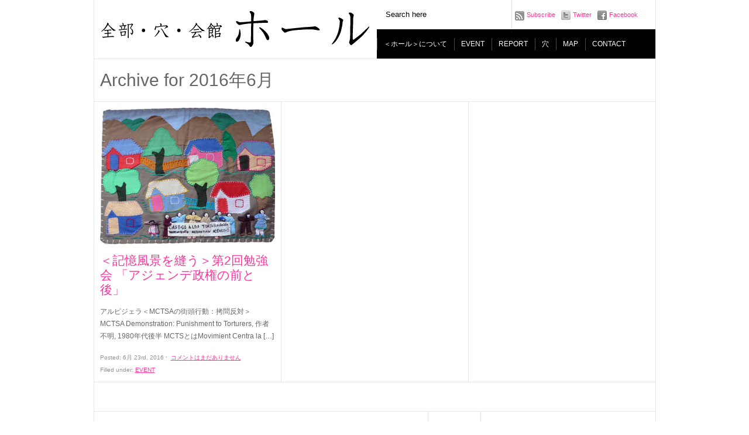

--- FILE ---
content_type: text/html; charset=UTF-8
request_url: http://sendai.survivart.net/?m=201606
body_size: 7879
content:
<!DOCTYPE html PUBLIC "-//W3C//DTD XHTML 1.0 Transitional//EN" "http://www.w3.org/TR/xhtml1/DTD/xhtml1-transitional.dtd">
<html xmlns="http://www.w3.org/1999/xhtml">
<head>
	<title>Survivart：全部・穴・会館 ＜ホール＞ &raquo; 2016 &raquo; 6月</title>

	<meta http-equiv="Content-Type" content="text/html; charset=utf-8" />	
	<meta name="generator" content="WordPress 4.9.26" /> <!-- leave this for stats please -->

	<link rel="stylesheet" href="http://sendai.survivart.net/wp-content/themes/paragrams/reset.css" type="text/css" media="screen" />
	<link rel="stylesheet" href="http://sendai.survivart.net/wp-content/themes/paragrams/style.css" type="text/css" media="screen" />
	<!--[if IE]><meta http-equiv="X-UA-Compatible" content="IE=edge;chrome=1"><![endif]-->
    <!--[if IE 6]>
        <link rel="stylesheet" href="http://sendai.survivart.net/wp-content/themes/paragrams/ie6.css" type="text/css" media="screen" />
    <![endif]-->
    <!--[if IE 7]>
        <link rel="stylesheet" href="http://sendai.survivart.net/wp-content/themes/paragrams/ie7.css" type="text/css" media="screen" />
    <![endif]-->
    <!--[if IE 8]>
        <link rel="stylesheet" href="http://sendai.survivart.net/wp-content/themes/paragrams/ie8.css" type="text/css" media="screen" />
    <![endif]-->
    <link rel="shortcut icon" href="http://sendai.survivart.net/wp-content/themes/paragrams/favicon.ico" type="image/x-icon" />
    <link rel="alternate" type="application/rss+xml" title="RSS 2.0" href="http://sendai.survivart.net/?feed=rss2" />
	<link rel="alternate" type="text/xml" title="RSS .92" href="http://sendai.survivart.net/?feed=rss" />
	<link rel="alternate" type="application/atom+xml" title="Atom 0.3" href="http://sendai.survivart.net/?feed=atom" />
	<link rel="pingback" href="http://sendai.survivart.net/xmlrpc.php" />
	<link rel="stylesheet" href="http://sendai.survivart.net/wp-content/themes/paragrams/menu.css" type="text/css" media="screen" />
 	 	<link rel='dns-prefetch' href='//s.w.org' />
<!-- This site uses the Google Analytics by MonsterInsights plugin v7.0.8 - Using Analytics tracking - https://www.monsterinsights.com/ -->
<script type="text/javascript" data-cfasync="false">
	var mi_track_user      = true;
	var mi_no_track_reason = '';
	
	var disableStr = 'ga-disable-UA-29017374-1';

	/* Function to detect opted out users */
	function __gaTrackerIsOptedOut() {
		return document.cookie.indexOf(disableStr + '=true') > -1;
	}

	/* Disable tracking if the opt-out cookie exists. */
	if ( __gaTrackerIsOptedOut() ) {
		window[disableStr] = true;
	}

	/* Opt-out function */
	function __gaTrackerOptout() {
	  document.cookie = disableStr + '=true; expires=Thu, 31 Dec 2099 23:59:59 UTC; path=/';
	  window[disableStr] = true;
	}
	
	if ( mi_track_user ) {
		(function(i,s,o,g,r,a,m){i['GoogleAnalyticsObject']=r;i[r]=i[r]||function(){
			(i[r].q=i[r].q||[]).push(arguments)},i[r].l=1*new Date();a=s.createElement(o),
			m=s.getElementsByTagName(o)[0];a.async=1;a.src=g;m.parentNode.insertBefore(a,m)
		})(window,document,'script','//www.google-analytics.com/analytics.js','__gaTracker');

		__gaTracker('create', 'UA-29017374-1', 'auto');
		__gaTracker('set', 'forceSSL', true);
		__gaTracker('send','pageview');
	} else {
		console.log( "" );
		(function() {
			/* https://developers.google.com/analytics/devguides/collection/analyticsjs/ */
			var noopfn = function() {
				return null;
			};
			var noopnullfn = function() {
				return null;
			};
			var Tracker = function() {
				return null;
			};
			var p = Tracker.prototype;
			p.get = noopfn;
			p.set = noopfn;
			p.send = noopfn;
			var __gaTracker = function() {
				var len = arguments.length;
				if ( len === 0 ) {
					return;
				}
				var f = arguments[len-1];
				if ( typeof f !== 'object' || f === null || typeof f.hitCallback !== 'function' ) {
					console.log( 'Not running function __gaTracker(' + arguments[0] + " ....) because you are not being tracked. " + mi_no_track_reason );
					return;
				}
				try {
					f.hitCallback();
				} catch (ex) {

				}
			};
			__gaTracker.create = function() {
				return new Tracker();
			};
			__gaTracker.getByName = noopnullfn;
			__gaTracker.getAll = function() {
				return [];
			};
			__gaTracker.remove = noopfn;
			window['__gaTracker'] = __gaTracker;
					})();
		}
</script>
<!-- / Google Analytics by MonsterInsights -->
		<script type="text/javascript">
			window._wpemojiSettings = {"baseUrl":"https:\/\/s.w.org\/images\/core\/emoji\/11\/72x72\/","ext":".png","svgUrl":"https:\/\/s.w.org\/images\/core\/emoji\/11\/svg\/","svgExt":".svg","source":{"concatemoji":"http:\/\/sendai.survivart.net\/wp-includes\/js\/wp-emoji-release.min.js?ver=4.9.26"}};
			!function(e,a,t){var n,r,o,i=a.createElement("canvas"),p=i.getContext&&i.getContext("2d");function s(e,t){var a=String.fromCharCode;p.clearRect(0,0,i.width,i.height),p.fillText(a.apply(this,e),0,0);e=i.toDataURL();return p.clearRect(0,0,i.width,i.height),p.fillText(a.apply(this,t),0,0),e===i.toDataURL()}function c(e){var t=a.createElement("script");t.src=e,t.defer=t.type="text/javascript",a.getElementsByTagName("head")[0].appendChild(t)}for(o=Array("flag","emoji"),t.supports={everything:!0,everythingExceptFlag:!0},r=0;r<o.length;r++)t.supports[o[r]]=function(e){if(!p||!p.fillText)return!1;switch(p.textBaseline="top",p.font="600 32px Arial",e){case"flag":return s([55356,56826,55356,56819],[55356,56826,8203,55356,56819])?!1:!s([55356,57332,56128,56423,56128,56418,56128,56421,56128,56430,56128,56423,56128,56447],[55356,57332,8203,56128,56423,8203,56128,56418,8203,56128,56421,8203,56128,56430,8203,56128,56423,8203,56128,56447]);case"emoji":return!s([55358,56760,9792,65039],[55358,56760,8203,9792,65039])}return!1}(o[r]),t.supports.everything=t.supports.everything&&t.supports[o[r]],"flag"!==o[r]&&(t.supports.everythingExceptFlag=t.supports.everythingExceptFlag&&t.supports[o[r]]);t.supports.everythingExceptFlag=t.supports.everythingExceptFlag&&!t.supports.flag,t.DOMReady=!1,t.readyCallback=function(){t.DOMReady=!0},t.supports.everything||(n=function(){t.readyCallback()},a.addEventListener?(a.addEventListener("DOMContentLoaded",n,!1),e.addEventListener("load",n,!1)):(e.attachEvent("onload",n),a.attachEvent("onreadystatechange",function(){"complete"===a.readyState&&t.readyCallback()})),(n=t.source||{}).concatemoji?c(n.concatemoji):n.wpemoji&&n.twemoji&&(c(n.twemoji),c(n.wpemoji)))}(window,document,window._wpemojiSettings);
		</script>
		<style type="text/css">
img.wp-smiley,
img.emoji {
	display: inline !important;
	border: none !important;
	box-shadow: none !important;
	height: 1em !important;
	width: 1em !important;
	margin: 0 .07em !important;
	vertical-align: -0.1em !important;
	background: none !important;
	padding: 0 !important;
}
</style>
<link rel='stylesheet' id='contact-form-7-css'  href='http://sendai.survivart.net/wp-content/plugins/contact-form-7/includes/css/styles.css?ver=5.0.2' type='text/css' media='all' />
<link rel='stylesheet' id='ssb-front-css-css'  href='http://sendai.survivart.net/wp-content/plugins/simple-social-buttons/assets/css/front.css?ver=2.0.15' type='text/css' media='all' />
<script type='text/javascript' src='http://sendai.survivart.net/wp-includes/js/jquery/jquery.js?ver=1.12.4'></script>
<script type='text/javascript' src='http://sendai.survivart.net/wp-includes/js/jquery/jquery-migrate.min.js?ver=1.4.1'></script>
<script type='text/javascript'>
/* <![CDATA[ */
var monsterinsights_frontend = {"js_events_tracking":"true","is_debug_mode":"false","download_extensions":"doc,exe,js,pdf,ppt,tgz,zip,xls","inbound_paths":"","home_url":"http:\/\/sendai.survivart.net","track_download_as":"event","internal_label":"int","hash_tracking":"false"};
/* ]]> */
</script>
<script type='text/javascript' src='http://sendai.survivart.net/wp-content/plugins/google-analytics-for-wordpress/assets/js/frontend.min.js?ver=7.0.8'></script>
<script type='text/javascript' src='http://sendai.survivart.net/wp-content/plugins/simple-social-buttons/assets/js/front.js?ver=2.0.15'></script>
<link rel='https://api.w.org/' href='http://sendai.survivart.net/index.php?rest_route=/' />
<link rel="EditURI" type="application/rsd+xml" title="RSD" href="http://sendai.survivart.net/xmlrpc.php?rsd" />
<link rel="wlwmanifest" type="application/wlwmanifest+xml" href="http://sendai.survivart.net/wp-includes/wlwmanifest.xml" /> 
<meta name="generator" content="WordPress 4.9.26" />
 <style media="screen">

         /*inline margin*/
        .simplesocialbuttons.simplesocialbuttons_inline.simplesocial-sm-round button{
      margin: ;
    }
  
  
  
  
  
  
          /*margin-digbar*/

  
  
  
  
 
   
   

</style>

<!-- Open Graph Meta Tags generated by Simple Social Buttons 2.0.15 -->
<meta property="og:title" content="＜記憶風景を縫う＞第2回勉強会 「アジェンデ政権の前と後」 - Survivart：全部・穴・会館 ＜ホール＞" />
<meta property="og:description" content="アルピジェラ＜MCTSAの街頭行動：拷問反対＞ MCTSA Demonstration: Punishment to Torturers, 作者不明, 1980年代後半
MCTSとはMovimient Centra la Tortura Sebastian Acevedo（セバスチャン・アチェヴェ反拷問運動）の略。1983年、アチェヴェドは二人の子どもが当局に連れ去られた数日後に聖堂の前で焼身自殺をはかります。その後、彼の名前をとって人権侵害反対の街頭運動組織がつくられました。

&nbsp;

1973年以降のピノチェト独裁政権下のチリで、政治弾圧で家族を失ったり、貧困に苦しむ女性たちが、自分たちの日常生活をモチーフに作成したキルト＜アルピジェラ＞。2000年代より、紛争や自然災害・人工災害を経験した世界の各地で展示や制作の活動が広がっています。
この＜アルピジェラ＞を手掛かりに、東日本大震災に起因する津波や原発事故と放射能汚染を経験した東北において、惨禍の記憶と表現について考え、伝えるために私たちはこのプロジェクトを立ち上げました。
＜アルピジェラ＞とその関連領域に関する勉強会やディスカッション、ワークショップを開催し、2016年度末には展覧会という形で成果を発表する予定です。また、2017年度には全国各地への巡回展を行い、各地でのイベントの様子やフィードバックを含む形で、再度東北で展覧会を開催、その成果を印刷物にまとめることも検討しています。
キルトを契機とした多様な思考の実践を通して、被災地における記憶の継承と表現や活動について、多くの方々と学び共有する機会となればと考えています。

&nbsp;

＜記憶風景を縫う＞第2回勉強会
「アジェンデ政権の前と後」
日　時：2016年7月13日［水］18:30〜20:30
会　場：全部・穴・会館＜ホール＞（仙台市青葉区大手町3-2）
仙台市営地下鉄東西線［大町西公園駅］徒歩5分［地図はこちら］
講　師：宮本直規（東北学院大学）
参加費：500円（資料代＋お茶付き）、予約優先
予　約：メールにて氏名と人数をお知らせください。
Email：arpilleras（at）survivart.net
＊（at）を@に変えて送信してください
定　員：20名
&nbsp;
アジェンデ政権樹立と崩壊をめぐって、様々な学問領域の言説が交錯した1970年代のいくつかの議論を紹介します。政治・経済・大衆運動・社会学の論者が、各々の信条をときに前面に出しながら、ときに隠し持ちながら同じ政治的事象を論じ、それぞれ異なる方向へ言論を導いていくさまは、それ自体がすでに政治的かつ闘争的に見えます。さまざまな言説空間を理解することにより、当時おかれていたチリ政治の基礎の基礎を知り、かつ日本の政治的空気に触れてみようと思います。

&nbsp;

宮本直規｜みやもと・なおき
東北学院大学教養学部講師。フランス語学専門。
なにをやるにしても、いつも遠回りで、ときに後回し。

&nbsp;

主催：「記憶風景を縫う」実行委員会
共催：Survivart

&nbsp;

◎今後の予定
第３回：8月20日（土）
映像・メディアとピノチェト政権
講師：高橋創一（ライター・エディター）

&nbsp;



▲2016年6月15日に開催された、第１回勉強会の様子" />
<meta property="og:url" content="http://sendai.survivart.net/?p=410" />
<meta property="og:site_name" content="Survivart：全部・穴・会館 ＜ホール＞" />
<meta property="og:image" content="http://sendai.survivart.net/wp-content/uploads/2016/06/38-MCTSAa_610.jpg" />
<meta name="twitter:card" content="summary_large_image" />
<meta name="twitter:description" content="アルピジェラ＜MCTSAの街頭行動：拷問反対＞ MCTSA Demonstration: Punishment to Torturers, 作者不明, 1980年代後半
MCTSとはMovimient Centra la Tortura Sebastian Acevedo（セバスチャン・アチェヴェ反拷問運動）の略。1983年、アチェヴェドは二人の子どもが当局に連れ去られた数日後に聖堂の前で焼身自殺をはかります。その後、彼の名前をとって人権侵害反対の街頭運動組織がつくられました。

&nbsp;

1973年以降のピノチェト独裁政権下のチリで、政治弾圧で家族を失ったり、貧困に苦しむ女性たちが、自分たちの日常生活をモチーフに作成したキルト＜アルピジェラ＞。2000年代より、紛争や自然災害・人工災害を経験した世界の各地で展示や制作の活動が広がっています。
この＜アルピジェラ＞を手掛かりに、東日本大震災に起因する津波や原発事故と放射能汚染を経験した東北において、惨禍の記憶と表現について考え、伝えるために私たちはこのプロジェクトを立ち上げました。
＜アルピジェラ＞とその関連領域に関する勉強会やディスカッション、ワークショップを開催し、2016年度末には展覧会という形で成果を発表する予定です。また、2017年度には全国各地への巡回展を行い、各地でのイベントの様子やフィードバックを含む形で、再度東北で展覧会を開催、その成果を印刷物にまとめることも検討しています。
キルトを契機とした多様な思考の実践を通して、被災地における記憶の継承と表現や活動について、多くの方々と学び共有する機会となればと考えています。

&nbsp;

＜記憶風景を縫う＞第2回勉強会
「アジェンデ政権の前と後」
日　時：2016年7月13日［水］18:30〜20:30
会　場：全部・穴・会館＜ホール＞（仙台市青葉区大手町3-2）
仙台市営地下鉄東西線［大町西公園駅］徒歩5分［地図はこちら］
講　師：宮本直規（東北学院大学）
参加費：500円（資料代＋お茶付き）、予約優先
予　約：メールにて氏名と人数をお知らせください。
Email：arpilleras（at）survivart.net
＊（at）を@に変えて送信してください
定　員：20名
&nbsp;
アジェンデ政権樹立と崩壊をめぐって、様々な学問領域の言説が交錯した1970年代のいくつかの議論を紹介します。政治・経済・大衆運動・社会学の論者が、各々の信条をときに前面に出しながら、ときに隠し持ちながら同じ政治的事象を論じ、それぞれ異なる方向へ言論を導いていくさまは、それ自体がすでに政治的かつ闘争的に見えます。さまざまな言説空間を理解することにより、当時おかれていたチリ政治の基礎の基礎を知り、かつ日本の政治的空気に触れてみようと思います。

&nbsp;

宮本直規｜みやもと・なおき
東北学院大学教養学部講師。フランス語学専門。
なにをやるにしても、いつも遠回りで、ときに後回し。

&nbsp;

主催：「記憶風景を縫う」実行委員会
共催：Survivart

&nbsp;

◎今後の予定
第３回：8月20日（土）
映像・メディアとピノチェト政権
講師：高橋創一（ライター・エディター）

&nbsp;



▲2016年6月15日に開催された、第１回勉強会の様子" />
<meta name="twitter:title" content="＜記憶風景を縫う＞第2回勉強会 「アジェンデ政権の前と後」 - Survivart：全部・穴・会館 ＜ホール＞" />
<meta property="twitter:image" content="http://sendai.survivart.net/wp-content/uploads/2016/06/38-MCTSAa_610.jpg" />

<!-- Protected by WP-SpamFree :: JS BEGIN -->
<script type="text/javascript" src="http://sendai.survivart.net/wp-content/plugins/wp-spamfree/js/wpsfv2-js.php"></script> 
<!-- Protected by WP-SpamFree :: JS END -->

<style data-context="foundation-flickity-css">/*! Flickity v2.0.2
http://flickity.metafizzy.co
---------------------------------------------- */.flickity-enabled{position:relative}.flickity-enabled:focus{outline:0}.flickity-viewport{overflow:hidden;position:relative;height:100%}.flickity-slider{position:absolute;width:100%;height:100%}.flickity-enabled.is-draggable{-webkit-tap-highlight-color:transparent;tap-highlight-color:transparent;-webkit-user-select:none;-moz-user-select:none;-ms-user-select:none;user-select:none}.flickity-enabled.is-draggable .flickity-viewport{cursor:move;cursor:-webkit-grab;cursor:grab}.flickity-enabled.is-draggable .flickity-viewport.is-pointer-down{cursor:-webkit-grabbing;cursor:grabbing}.flickity-prev-next-button{position:absolute;top:50%;width:44px;height:44px;border:none;border-radius:50%;background:#fff;background:hsla(0,0%,100%,.75);cursor:pointer;-webkit-transform:translateY(-50%);transform:translateY(-50%)}.flickity-prev-next-button:hover{background:#fff}.flickity-prev-next-button:focus{outline:0;box-shadow:0 0 0 5px #09F}.flickity-prev-next-button:active{opacity:.6}.flickity-prev-next-button.previous{left:10px}.flickity-prev-next-button.next{right:10px}.flickity-rtl .flickity-prev-next-button.previous{left:auto;right:10px}.flickity-rtl .flickity-prev-next-button.next{right:auto;left:10px}.flickity-prev-next-button:disabled{opacity:.3;cursor:auto}.flickity-prev-next-button svg{position:absolute;left:20%;top:20%;width:60%;height:60%}.flickity-prev-next-button .arrow{fill:#333}.flickity-page-dots{position:absolute;width:100%;bottom:-25px;padding:0;margin:0;list-style:none;text-align:center;line-height:1}.flickity-rtl .flickity-page-dots{direction:rtl}.flickity-page-dots .dot{display:inline-block;width:10px;height:10px;margin:0 8px;background:#333;border-radius:50%;opacity:.25;cursor:pointer}.flickity-page-dots .dot.is-selected{opacity:1}</style><style data-context="foundation-slideout-css">.slideout-menu{position:fixed;left:0;top:0;bottom:0;right:auto;z-index:0;width:256px;overflow-y:auto;-webkit-overflow-scrolling:touch;display:none}.slideout-menu.pushit-right{left:auto;right:0}.slideout-panel{position:relative;z-index:1;will-change:transform}.slideout-open,.slideout-open .slideout-panel,.slideout-open body{overflow:hidden}.slideout-open .slideout-menu{display:block}.pushit{display:none}</style><style>.ios7.web-app-mode.has-fixed header{ background-color: rgba(3,122,221,.88);}</style>    <script src="http://sendai.survivart.net/wp-content/themes/paragrams/js/columnizer.js" type="text/javascript"></script>
    <script src="http://sendai.survivart.net/wp-content/themes/paragrams/js/columnize.js" type="text/javascript"></script>
	<script type='text/javascript' src='http://sendai.survivart.net/wp-content/themes/paragrams/js/menu.js'></script>

</head>
<body class="archive date chrome">
	<div id="outer">
    	<div id="header">
        	<div id="logo">
        		        		<a href="http://sendai.survivart.net/"><img src="http://sendai.survivart.net/images/horu.png" alt="Survivart：全部・穴・会館 ＜ホール＞" /></a>        		
        		        	</div>
            <div id="serv">
            	<div id="search"><form method="get" id="searchform" action="http://sendai.survivart.net/">
    <input type="text" onfocus="if(this.value=='Search here') this.value='';" onblur="if(this.value=='') this.value='Search here';" value="Search here" name="s" id="s" />
</form>
</div>
                <div id="navicons">
                	<ul>
                    	<li><a id="subscribe" href="http://sendai.survivart.net/?feed=rss2" title="">Subscribe</a></li>
                    	<li><a id="twitter" href="http://twitter.com/survivart" title="">Twitter</a></li>
                    	<li><a id="facebook" href="http://facebook.com/" title="">Facebook</a></li>
                    </ul>
                </div>
                <div id="menu">
				<ul id="top-menu" class="menu"><li id="menu-item-63" class="menu-item menu-item-type-post_type menu-item-object-page menu-item-63"><a href="http://sendai.survivart.net/?page_id=54">＜ホール＞について</a></li>
<li id="menu-item-64" class="menu-item menu-item-type-taxonomy menu-item-object-category menu-item-64"><a href="http://sendai.survivart.net/?cat=8">EVENT</a></li>
<li id="menu-item-79" class="menu-item menu-item-type-taxonomy menu-item-object-category menu-item-79"><a href="http://sendai.survivart.net/?cat=7">REPORT</a></li>
<li id="menu-item-152" class="menu-item menu-item-type-taxonomy menu-item-object-category menu-item-152"><a href="http://sendai.survivart.net/?cat=10">穴</a></li>
<li id="menu-item-62" class="menu-item menu-item-type-post_type menu-item-object-page menu-item-62"><a href="http://sendai.survivart.net/?page_id=57">MAP</a></li>
<li id="menu-item-61" class="menu-item menu-item-type-post_type menu-item-object-page menu-item-61"><a href="http://sendai.survivart.net/?page_id=59">CONTACT</a></li>
</ul>                </div>
            </div>
        </div>
 
                                      <div class="pagetitle">Archive for 2016年6月</div>
                  
              <ul class="mcol">
                            	<li class="article" id="post-410">

                    	                    	                        <div><a href="http://sendai.survivart.net/?p=410" class="preview"><img width="299" height="233" src="http://sendai.survivart.net/wp-content/uploads/2016/06/38-MCTSAa_610-299x233.jpg" class="attachment-background size-background wp-post-image" alt="" title="＜記憶風景を縫う＞第2回勉強会 「アジェンデ政権の前と後」" srcset="http://sendai.survivart.net/wp-content/uploads/2016/06/38-MCTSAa_610-299x233.jpg 299w, http://sendai.survivart.net/wp-content/uploads/2016/06/38-MCTSAa_610.jpg 610w" sizes="(max-width: 299px) 100vw, 299px" /></a></div>
                    	

                    <h2><a href="http://sendai.survivart.net/?p=410" title="＜記憶風景を縫う＞第2回勉強会 「アジェンデ政権の前と後」">＜記憶風景を縫う＞第2回勉強会 「アジェンデ政権の前と後」</a></h2>
                    <p>アルピジェラ＜MCTSAの街頭行動：拷問反対＞ MCTSA Demonstration: Punishment to Torturers, 作者不明, 1980年代後半 MCTSとはMovimient Centra la [&hellip;]</p>
                    <div class="postmetadata">
                        Posted: 6月 23rd, 2016&nbsp;&#721;&nbsp;
                        <a href="http://sendai.survivart.net/?p=410#respond">コメントはまだありません</a><br />
                        Filled under: <a href="http://sendai.survivart.net/?cat=8" rel="category">EVENT</a>                    </div>
                </li>

                                    
                </ul>

                                    
                                        <div id="nav">
                    <div id="navleft"></div>
                    <div id="navright"></div>
                </div>
                    <div id="footer">
        	<div id="copyright">&copy; 2016 Survivart：全部・穴・会館 ＜ホール＞. All images are copyrighted by their respective authors.</div>
            <div id="credits">Powered by Wordpress. Designed by <a href="http://wpshower.com/">WPSHOWER</a></div>
        </div>
    </div>
<!-- Powered by WPtouch: 4.3.28 --><script type='text/javascript'>
/* <![CDATA[ */
var wpcf7 = {"apiSettings":{"root":"http:\/\/sendai.survivart.net\/index.php?rest_route=\/contact-form-7\/v1","namespace":"contact-form-7\/v1"},"recaptcha":{"messages":{"empty":"\u3042\u306a\u305f\u304c\u30ed\u30dc\u30c3\u30c8\u3067\u306f\u306a\u3044\u3053\u3068\u3092\u8a3c\u660e\u3057\u3066\u304f\u3060\u3055\u3044\u3002"}}};
/* ]]> */
</script>
<script type='text/javascript' src='http://sendai.survivart.net/wp-content/plugins/contact-form-7/includes/js/scripts.js?ver=5.0.2'></script>
<script type='text/javascript' src='http://sendai.survivart.net/wp-includes/js/wp-embed.min.js?ver=4.9.26'></script>
</body>
</html>


--- FILE ---
content_type: text/css
request_url: http://sendai.survivart.net/wp-content/themes/paragrams/style.css
body_size: 2875
content:
/*  
Theme Name: Paragrams
Theme URI: http://www.wpshower.com
Version: 1.16
Description: Designed by <a href="http://www.wpshower.com">WPSHOWER</a>
Author: WPSHOWER
Author URI: http://www.wpshower.com
Copyright: (c) 2010 WPSHOWER
License: GNU/GPL Version 2 or later. http://www.gnu.org/licenses/gpl.html
*/
a:link, a:visited {
	color:#ff3399;
	text-decoration:underline;
}
a:hover {
	text-decoration:none;
}
blockquote {
	font-style:italic !important;
	margin-left:70px !important;
}

table {border-collapse:separate;border-spacing:0;}
table, td, th {vertical-align:middle;}
table {margin-bottom:1.4em;width:100%;}
th {font-weight:bold;}
thead th {background:#FCFF79;}
th, td, caption {padding:4px 10px 4px 5px;}
tr.even td {background:#FCFF79;}
tfoot {font-style:italic;}
td#next {text-align:right;}
caption {background:none repeat scroll 0 0 #EEEEEE;}
th, td, caption {padding:4px 10px 4px 5px;}
caption, th, td {font-weight:strong;text-align:left;}


#outer {
	font-family:Arial, Helvetica, sans-serif;
	color:#666;
	font-size:12px;
}
#outer {
	width: 959px;
	margin-right: auto;
	margin-left: auto;
	border-right-width: 1px;
	border-bottom-width: 1px;
	border-left-width: 1px;
	border-top-style: solid;
	border-right-style: solid;
	border-bottom-style: solid;
	border-left-style: solid;
	border-right-color: #e7e7e7;
	border-bottom-color: #e7e7e7;
	border-left-color: #e7e7e7;
	line-height:1.4;
}
#header {
	height: 100px;
	border-bottom: solid 1px #e7e7e7;
}
#header #logo {
	height: 100px;
	width: 482px;
	float:left;
	border-right: solid 1px #e7e7e7;
}
#header #logo a {
	display: block;
	height: 100px;
	width: 483px;
/*	background-attachment: scroll;
	background-image: url(images/logo.png);
	background-repeat: no-repeat;
	background-position: left top;*/
}
#header #serv {
	width:476px;
	height:100px;
	float:right;
}
#serv #search {
	height:50px;
	float:left;
	width:230px;
	border-right: solid 1px #e7e7e7;
}
#serv #search input {
	width:200px;
	border:none;
	border:solid 10px #FFF;
	padding:7px 5px;
}
#serv #search input:hover, #serv #search input:focus {
	border:solid 10px #fcff79;
}
#serv #navicons {
	width:245px;
	height:50px;
	float:right;
}
#serv #navicons li {
	float:left;
}
#serv #navicons a {
	height:50px;
	line-height:50px;
	padding-left:20px;
	background-image: url(images/top-icons.png);
	background-attachment: scroll;
	background-repeat: no-repeat;
	margin:0 5px;
	text-decoration:none !important;
	font-size:11px;
	display:block;
}
#serv #navicons a:hover {
	background-image: url(images/top-icons-hover.png);
}
#serv #navicons a#subscribe {
	background-position: left 19px;
}
#serv #navicons a#twitter {
	background-position: left -19px;
}
#serv #navicons a#facebook {
	background-position: left -58px;
}
#serv #menu {
	background-color:#000;
	height:50px;
	width:476px;
	margin-top:50px;
}
.pagetitle {
	font-size:30px;
	font-weight:normal;
	padding:15px 10px;
	border-bottom:solid 1px #e7e7e7;
}
#main {
	overflow:hidden !important;
	border-bottom: solid 1px #e7e7e7;
	position:relative;
	margin-left:-1px;
}
.search-no-results #main, .page-id- #main-inner {
	height:200px !important;
}
.search-no-results #main h1, .page-id- #main-inner h1, #error {
	font-size:21px;
	line-height:1.2;
	margin:15px;
	font-weight:normal;
}
#test {
	width:299px;
	height:200px;
	background-color:#0F0;
	position:absolute;
	top:0;
	left:0;
}
.article {
	width:299px;
	background-color:#FFF;
	padding:10px;
	overflow:hidden;
	border-top:solid 1px #e7e7e7;
	margin-top:-1px;
	font-size:100%;
	color:#666666;
	line-height:180%;
}
.li_cont1, .li_cont2 {
	margin-right:1px;
}
.article ul, .article ol {
	margin-bottom:15px;
	margin-left:45px;
}
.article ul {
	list-style-type: disc;
}
.article ol {
	list-style-type: decimal;
}
.article img {
	margin-bottom:15px;
	border:0 none !important;
}
#main .article:hover {
	background-color:#fcff79;
	/*border-left: solid 1px #fcff79;
	border-right: solid 1px #fcff79;
	border-bottom: solid 1px #fcff79;*/
}
.li_container {
	background-attachment: scroll;
	background-image: url(images/main-bg.gif);
	background-repeat: repeat-y;
	background-position: left top;
}
.li_container .article:hover {
	background-color:#eeeeee;
}
.article h2 {
	font-size:21px;
	line-height:1.2;
	margin-bottom:15px;
	font-weight:normal;
}
.article h2 a {
	text-decoration:none !important;
}
.article a.preview {
	display:block;
    background: none;
    border: none;
    padding: 0;
}
.article a.preview:visited {
	display:block;
}
.article p {
	margin-bottom:10px;
}
.article .postmetadata {
	font-size:10px;
	color:#929292;
	margin-top: 15px;
}
#nav {
	border-top:1px solid #E7E7E7;
	height:49px;
}
.single #nav {
	margin-top:-1px;
/*	margin-bottom:-17px;*/
}
.attachment #nav {
	margin-top:-1px;
	margin-bottom:-17px;
}

.attachment h3.comments2 {
	margin-top: 0;
	padding-left: 10px;
}

.attachment #comm-add {
	margin-top:18px;
}

.safari .chromehack #comm-add {
	border-left: 1px solid #E7E7E7;
	float: right;
	line-height: 45px;
	margin-top: 17px;
	padding: 2px 10px;
	text-decoration: none !important;
}

#nav #navright a {
	line-height: 49px;
	float: right;
	border-left:solid 1px #e7e7e7;
	padding:0 10px;
	text-decoration:none !important;
	color:#000 !important;
	background-attachment: scroll;
	background-image: url(images/nav-arrows.gif);
	background-repeat: no-repeat;
	background-position: right -46px;
	padding-right:25px;
}
#nav #navright a:hover, #nav #navleft a:hover {
	background-color:#fcff79;
}
#nav #navleft a {
	line-height: 49px;
	float: left;
	border-right:solid 1px #e7e7e7;
	padding:0 10px;
	text-decoration:none !important;
	color:#000 !important;
	background-attachment: scroll;
	background-image: url(images/nav-arrows.gif);
	background-repeat: no-repeat;
	background-position: left 21px;
	padding-left:25px;
}

#main-inner {
	margin-right:319px;
	border-right:solid 1px #e7e7e7;
}
#main-inner .article {
	width:auto;
	border-bottom:solid 1px #e7e7e7;
	border-left:none;
	border-right:none;
}
#main-inner .article h1 {
	font-size:24px;
	line-height:1.2;
	font-weight:normal;
	padding-top: 30px;
	padding-bottom: 10px;
}
#main-inner .article .postmetadata {
	font-size:12px;
	color:#929292;
	margin-bottom: 12px;
	margin-top:5px;
}
#main-inner .article .postmetadata.tags {
	margin-bottom: 0px;
	margin-top:0px;
}
#main-inner #navleft a {
	border:none;
	float:left;
	line-height:49px;
	background-attachment: scroll;
	background-image: url(images/nav-arrows.gif);
	background-repeat: no-repeat;
	background-position: left 21px;
}
#main-inner #navleft a:hover {
	background-color:#fcff79;
}
.chrome #main-inner #navleft a, .safari #main-inner #navleft a {
	border:none;
	float:left;
	line-height:48px;
	background-attachment: scroll;
	background-image: url(images/nav-arrows.gif);
	background-repeat: no-repeat;
	background-position: left 21px;
}
#main-inner #navright a {
	border:none;
	float:right;
	line-height:49px;
	background-attachment: scroll;
	background-image: url(images/nav-arrows.gif);
	background-repeat: no-repeat;
	background-position: right -46px;
}
#main-inner #navright a:hover {
	background-color:#fcff79;
}

.chrome #main-inner #navright a, .safari #main-inner #navright a {
	border:none;
	float:right;
	line-height:48px;
	background-attachment: scroll;
	background-image: url(images/nav-arrows.gif);
	background-repeat: no-repeat;
	background-position: right -46px;
}
#main-inner #navleft span {
	line-height:49px;
	padding-left:10px;
}
#main-inner #navright span {
	line-height:49px;
	padding-right:10px;
}

#sidebar {
	width:319px;
	float:right;
	overflow:hidden;
	/*padding:10px;*/
	margin: 0 0 -1px -1px;
	border-left:solid 1px #e7e7e7;
	border-bottom:solid 1px #e7e7e7;
}
#sidebar h2 {
	font-size:17px;
	margin-bottom:15px;
}
#sidebar li {
	border-top:solid 1px #e7e7e7;
	padding:15px 10px;
	margin-top:-1px;
}
#sidebar #recent-posts li a {
	text-decoration:none !important;
}
#sidebar #recent-posts li, #sidebar #get-recent-comments li {
	margin-bottom:10px;
}
#sidebar li li {
	padding:0px;
	border:none;
}
#sidebar .post-date {
	font-size:11px;
	color:#929292;
}
#sidebar #get-recent-comments a {
	text-decoration:none !important;
	font-weight:bold;
}
li.comment {
	padding:10px;
	border-bottom:solid 1px #e7e7e7;
	word-wrap:break-word;
	overflow:hidden;
	margin-bottom:-1px;
}
.comment-author {
	font-size:10px;
	margin-bottom:5px;
	color:#929292;
}
.avatar {
	float: left;
	text-align: top;
	padding-right: 10px;
}

.comment-body em {
	font-style: italic;
	font-weight: bold;
}

.reply {
	margin-top: 5px;
}

.commentmetadata {
	color:#929292;
	font-size:10px;
	display: inline;
}

.comment-body p {
	padding-top:10px;	
}

h3.comments2 {
	line-height:49px;
	border-bottom:solid 1px #e7e7e7;
	border-top:solid 1px #e7e7e7;
	padding-left:10px;
	margin-top: -17px
}
.login {
	float:right;
	line-height:49px;
	padding-right:10px;
	margin-top: -15px;
}

.safari .chromehack .login, .chrome .chromehack .login, .gecko .chromehack .login {
	float:right;
	line-height:49px;
	padding-right:10px;
	margin-top: 0px;
}


ul.children li{
	border-bottom: 0px;
}
#cancel-comment-reply {
	position: absolute;
	margin-left:474px;
	margin-top:218px;
}
.safari #cancel-comment-reply {
	position: absolute;
	margin-left:474px;
	margin-top:195px;
}

.chrome #cancel-comment-reply {
	position: absolute;
	margin-left:474px;
	margin-top:203px;
}

.opera #cancel-comment-reply {
	position: absolute;
	margin-left:474px;
	margin-top:203px;
}

.logged-in #cancel-comment-reply {
	position: absolute;
	margin-left:474px;
	margin-top:146px;
}

.safari .chromehack #cancel-comment-reply {
	position: absolute;
	margin-left:474px;
	margin-top:145px;
}

.chrome .chromehack #cancel-comment-reply {
	position: absolute;
	margin-left:474px;
	margin-top:152px;
}

.chrome .chromehack #cancel-comment-reply {
	position: absolute;
	margin-left:474px;
	margin-top:152px;
}

#comm-add {
	text-decoration:none !important;
	float:right;
	line-height:49px;
	padding:0px 10px;
	margin-top: 1px;
	border-left:solid 1px #e7e7e7;
}

#comm-add:hover {
	background-color:#fcff79;
}

.safari #comm-add, .chrome #comm-add {
	border-left: 1px solid #E7E7E7;
	float: right;
	line-height: 45px;
	margin-top: 0px;
	padding: 2px 10px;
	text-decoration: none !important;
}

.chrome .chromehack #comm-add {
	border-left: 1px solid #E7E7E7;
	float: right;
	line-height: 45px;
	margin-top: 17px;
	padding: 2px 10px;
	text-decoration: none !important;
}


#respond {
	padding-top: 17px;
}
#commentform textarea {
	width:599px;
	border:solid 10px #FFF;
	font-family:Arial, Helvetica, sans-serif;
	font-size:12px;
	padding:5px 10px;
}
#commentform textarea:hover, #commentform textarea:focus {
	border:solid 10px #fcff79;
}
#author, #email, #url {
	float:left;
	padding:7px 10px;
	width:172px;
	border:solid 10px #FFF;
}
#author, #email {
	margin-right:1px;
}
#author:hover, #email:hover, #url:hover,#author:focus, #email:focus, #url:focus {
	border:solid 10px #fcff79;
}
.submit {
	height:49px;
	border-top:solid 1px #e7e7e7;
	clear:both;
}
#uit {
	border-top:solid 1px #e7e7e7;
}
#submit {
	padding:0 10px;
	background:none;
	line-height:49px;
	height:49px;
	border:none;
	font-size:12px;
	cursor:pointer;
}
#submit:hover {
	background-color:#fcff79;
}
#footer {
	border-top:1px solid #E7E7E7;
	height: 65px;
	border-top:solid 1px #e7e7e7;
	clear:both;
	width:auto;
}
#footer #copyright {
	line-height: 65px;
	float: left;
	border-right:solid 1px #e7e7e7;
	padding:0 10px;
}
#footer #credits {
	line-height: 65px;
	float: right;
	border-left:solid 1px #e7e7e7;
	padding:0 10px;
}

/* WP image classes */

.entry-content img {
	margin: 0 0 1.5em 0;
	}
.alignleft, img.alignleft {
	margin-right: 1.5em;
	display: inline;
	float: left;
	}
.alignright, img.alignright {
	margin-left: 1.5em;
	display: inline;
	float: right;
	}
.aligncenter, img.aligncenter {
	margin-right: auto;
	margin-left: auto;
	display: block;
	clear: both;
	}
.alignnone, img.alignnone {
	/* not sure about this one */
	}
.wp-caption {
	margin-bottom: 1.5em;
	text-align: center;
	padding-top: 5px;
	}
.wp-caption img {
	border: 0 none;
	padding: 0;
	margin: 0;
	}
.wp-caption p.wp-caption-text {
	line-height: 1.5;
	font-size: 10px;
	margin: 0;
	font-style: italic;
	}
.wp-smiley {
	margin: 0 !important;
	max-height: 1em;
	}
blockquote.left {
	margin-right: 20px;
	text-align: right;
	margin-left: 0;
	width: 33%;
	float: left;
	}
blockquote.right {
	margin-left: 20px;
	text-align: left;
	margin-right: 0;
	width: 33%;
	float: right;
	}

.attachment img {
	display: block;
	margin: 0 auto;
}
#nav-below .nav-previous {
	display: block;
	float: left;
}
#nav-below .nav-next {
	display: block;
	float: right;
}

--- FILE ---
content_type: text/css
request_url: http://sendai.survivart.net/wp-content/themes/paragrams/menu.css
body_size: 501
content:
#top-menu {
	float:left;
	margin-bottom:1em;
	line-height:1;
}
#top-menu li {
	background:url("images/divider.gif") no-repeat scroll left center #000000;
}
#top-menu li li {
	background-image:none;
}

#nav, #top-menu ul{
margin:0;
padding:0;
list-style-type:none;
list-style-position:outside;
position:relative;
}

#top-menu a{
display:block;
padding:19px 1em;
text-decoration:none;
color:#fff;
text-decoration:none;
}
#top-menu li li a {
padding:0.75em 1em;
}

#top-menu li:hover, #top-menu li.sfHover, #top-menu li:hover a,
#top-menu a:focus, #top-menu a:hover, #top-menu a:active {
	background:		#ff0099;
	outline:		0;
	color:			#000;
}
#top-menu li li a:hover {
	background:		#000;
	color:			#FFF;
}
#top-menu a span {
	float:right;
}
#top-menu li{
float:left;
position:relative;
}

#top-menu ul {
position:absolute;
display:none;
width:12em;
top:50px;
}

#top-menu li ul a{
width:12em;
height:auto;
float:left;
}

#top-menu ul ul{
top:auto;
}	

#top-menu li ul ul {
left:13em;
margin:0px 0 0 12px;
}

#top-menu li:hover ul ul, #top-menu li:hover ul ul ul, #top-menu li:hover ul ul ul ul{
display:none;
}
#top-menu li:hover ul, #top-menu li li:hover ul, #top-menu li li li:hover ul, #top-menu li li li li:hover ul{
display:block;
}
#top-menu a {
	position:relative;
}
#top-menu a span {
	position:absolute;
	right:1em;
	top:0.75em;
}

--- FILE ---
content_type: text/plain
request_url: https://www.google-analytics.com/j/collect?v=1&_v=j102&a=744543443&t=pageview&_s=1&dl=http%3A%2F%2Fsendai.survivart.net%2F%3Fm%3D201606&ul=en-us%40posix&dt=Survivart%EF%BC%9A%E5%85%A8%E9%83%A8%E3%83%BB%E7%A9%B4%E3%83%BB%E4%BC%9A%E9%A4%A8%20%EF%BC%9C%E3%83%9B%E3%83%BC%E3%83%AB%EF%BC%9E%20%C2%BB%202016%20%C2%BB%206%E6%9C%88&sr=1280x720&vp=1280x720&_u=YEBAAUABCAAAACAAI~&jid=320198226&gjid=90157172&cid=1465814238.1769386497&tid=UA-29017374-1&_gid=313597861.1769386497&_r=1&_slc=1&z=422375347
body_size: -286
content:
2,cG-K71M532CCT